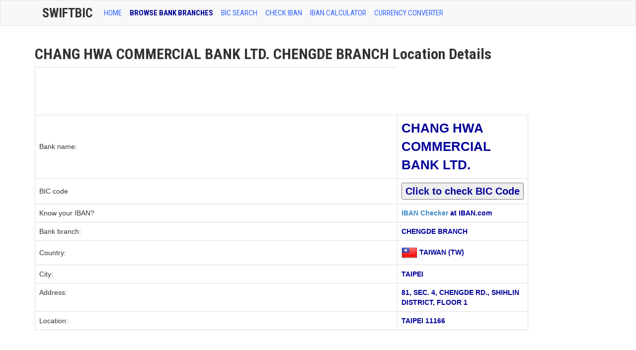

--- FILE ---
content_type: text/html; charset=UTF-8
request_url: https://www.swiftbic.com/branch-location-101603.html
body_size: 4465
content:
<!DOCTYPE html>
<html xmlns="https://www.w3.org/1999/xhtml" xml:lang="en" lang="en">
<head>
<meta http-equiv="Content-Type" content="text/html; charset=UTF-8" />
<title>(CHENGDE BRANCH) CHANG HWA COMMERCIAL BANK LTD. Location Details</title>
<meta http-equiv="content-language" content="en" />
<meta http-equiv="X-UA-Compatible" content="IE=edge">
<meta name="viewport" content="width=device-width, initial-scale=1, maximum-scale=1">
<meta name="description" content="(CHENGDE BRANCH) CHANG HWA COMMERCIAL BANK LTD. located in TAIPEI TAIWAN at address 81, SEC. 4, CHENGDE RD., SHIHLIN DISTRICT,  FLOOR 1" />
<meta name="keywords" content="(CHENGDE BRANCH),CHANG HWA COMMERCIAL BANK LTD., bic, bic code" />
<link href='https://fonts.googleapis.com/css?family=Roboto+Condensed:400,700' rel='stylesheet' type='text/css'>
<link href="https://www.swiftbic.com/css/bootstrap.css" media="screen" rel="stylesheet" type="text/css">
<link href="https://www.swiftbic.com/img/favicon.ico" rel="shortcut icon" type="image/x-icon" />
<base href="https://www.swiftbic.com/" />
<link rel="alternate" hreflang="en" lang="en" href="https://www.swiftbic.com/" />
<link rel="canonical" href="https://www.swiftbic.com/" />
<!--[if lt IE 9]>
      <script src="https://oss.maxcdn.com/libs/html5shiv/3.7.0/html5shiv.js"></script>
      <script src="https://oss.maxcdn.com/libs/respond.js/1.3.0/respond.min.js"></script>
<![endif]-->
<script type='text/javascript'>
var googletag = googletag || {};
googletag.cmd = googletag.cmd || [];
(function() {
var gads = document.createElement('script');
gads.async = true;
gads.type = 'text/javascript';
var useSSL = 'https:' == document.location.protocol;
gads.src = (useSSL ? 'https:' : 'http:') + 
'//www.googletagservices.com/tag/js/gpt.js';
var node = document.getElementsByTagName('script')[0];
node.parentNode.insertBefore(gads, node);
})();
</script>

<script type='text/javascript'>
googletag.cmd.push(function() {
googletag.defineSlot('/20141353/SwiftBIC-wide-728x90', [728, 90], 'div-gpt-ad-1400503202256-0').addService(googletag.pubads());
googletag.pubads().enableSingleRequest();
googletag.enableServices();
});
</script>
</head>
<body>
    <!-- Wrap all page content here -->
<div id="wrap">
      <!-- Fixed navbar -->
<div class="navbar navbar-default bs-docs-nav" role="navigation">
<div class="container text-center">
        <div class="container">
          <div class="navbar-header navbar-default" role="navigation">
            <button type="button" class="navbar-toggle" data-toggle="collapse" data-target=".navbar-collapse">
              <span class="sr-only">Toggle navigation</span>
              <span class="icon-bar"></span>
              <span class="icon-bar"></span>
              <span class="icon-bar"></span>
            </button>
            <a class="navbar-brand" href="https://www.swiftbic.com">SwiftBic</a>
          </div>
          <div class="collapse navbar-collapse">
            <ul class="nav navbar-nav">
              <li ><a href="index.html">HOME</a></li>
              <li class='active'><a href="bank-branches.html">BROWSE BANK BRANCHES</a></li>
			  <li ><a href="bic-code.html">BIC SEARCH</a></li>
			  <li ><a href="https://www.iban.com/iban-checker">CHECK IBAN</a></li>
			  <li ><a href="https://www.iban.com/calculate-iban">IBAN Calculator</a></li>
			  <li ><a href="https://www.iban.com/currency-converter">Currency Converter</a></li>
			  <!-- <li ><a href="what-is-bic-code.html">WHAT IS BIC CODE?</a></li> -->
			  <!-- <li ><a href="https://iban.in/">IFSC Code Checker</a></li> -->
			  
			
</ul>
<!-- <ul class="nav navbar-nav navbar-right">
<li class="dropdown">
<a href="#" class="dropdown-toggle" data-toggle="dropdown">Language <b class="caret"></b></a>
<ul class="dropdown-menu">
<li><a href="https://www.swiftbic.com"><span class="us"></span>English</a></li>
<li><a href="https://de.swiftbic.com"><span class="de"></span>Deutsch</a></li>
<li><a href="https://fr.swiftbic.com"><span class="fr"></span>Français</a></li>
</ul>
</li>
</ul> -->
</div><!-- nav-collapse -->
</div><!-- end nav container -->
</div><!-- end nav --></div>
<div class="container">
<div class="row">
<div class="col-md-10">
<h1>CHANG HWA COMMERCIAL BANK LTD. CHENGDE BRANCH Location Details</h1>

<!-- andrew code start -->






<table class="table table-hover table-bordered">

  <script type="text/javascript"><!--
google_ad_client = "ca-pub-9025366155516853";
/* Leader */
google_ad_slot = "1555889392";
google_ad_width = 728;
google_ad_height = 90;
//-->
</script>
<script type="text/javascript"
src="https://pagead2.googlesyndication.com/pagead/show_ads.js">
</script>
<tr>
    <td style="vertical-align:middle"><span style="font-size:14px;">Bank name:</span></td>
    <td><span class="text-info" style="font-size:26px;">CHANG HWA COMMERCIAL BANK LTD.</span></td>
  </tr>
  
  <tr>
    <td width="180" style="vertical-align:middle"><span style="font-size:14px;">BIC code</span></td>
    <td><span class="text-info" style="font-size:20px;">
	
	 
	<form name='bicredirform' method="post" action="https://www.iban.com/search-bic.html">
	<input type="hidden" name="swift" value="CCBCTWTP507">
	<input type=submit value="Click to check BIC Code">
	
	</form>
	
	</span></td>
  </tr>
  
  
  
<!--     <tr>
    <td width="180" style="vertical-align:middle"><span style="font-size:14px;">BIC code</span></td>
    <td><span class="text-info" style="font-size:20px;"><a href="https://www.swift.com/bsl/index.faces?bicSearch_bic=&bicSearch_institution=CHANG HWA COMMERCIAL BANK LTD.&bicSearch_city=TAIPEI&bicSearch_country=TAIWAN" target="_blank">Click to check BIC Code</a></span></td>
  </tr>
   -->
  
  
  
  <tr>
    <td><span style="font-size:14px;">Know your IBAN?</span></td>
    <td><span class="text-info"><a href="https://www.iban.com/" target="_blank">IBAN Checker</a> at IBAN.com</span></td>
  </tr>
  <tr>
    <td><span style="font-size:14px;">Bank branch:</span></td>
    <td><span class="text-info">CHENGDE BRANCH</span></td>
  </tr>
    <tr>
    <td style="vertical-align:middle"><span style="font-size:14px;">Country:</span></td>
<td><img style="vertical-align:middle" src="/img/flags/TW.png" alt="TAIWAN"> <span class="text-info">TAIWAN (TW)</span></td>
  </tr>
  <tr>
    <td><span style="font-size:14px;">City:</span></td>
    <td><span class="text-info">TAIPEI</span></td>
  </tr>
  <tr>
    <td><span style="font-size:14px;">Address:</span></td>
    <td><span class="text-info">81, SEC. 4, CHENGDE RD., SHIHLIN DISTRICT,  FLOOR 1</span></td>
  </tr>
  <tr>
    <td><span style="font-size:14px;">Location:</span></td>
	
    <td><span class="text-info">TAIPEI 11166</span></td>
  </tr>


</table>
<!-- andrew code end -->

<script type="text/javascript"><!--
google_ad_client = "ca-pub-9025366155516853";
/* Leader */
google_ad_slot = "1555889392";
google_ad_width = 728;
google_ad_height = 90;
//-->
</script>
<script type="text/javascript"
src="https://pagead2.googlesyndication.com/pagead/show_ads.js">
</script><br style="clear:both;"/>
<br style="clear:both;"/>
<strong>Related information</strong>

<br style="clear:both;"/>
<div class="alert alert-info">List of banks in <a href="banks-in-TAIWAN.html"><strong>TAIWAN</strong></a><br>
View all <a href="CHANG-HWA-COMMERCIAL-BANK-LTD..html"><strong>CHANG HWA COMMERCIAL BANK LTD.</strong></a> branches</div>

<p>To convert your basic bank account number to an IBAN, you can use a tool <a href="https://www.iban.com/calculate-iban.html" target="_blank">IBAN Calculator</a>. Through the modernization, the banking system also evolved to provide banking services and other bank transactions for many people without delay. The banking organizations continually aim for success and excellent services for all the people. The banking organizations developed a certain system that can provide convenience for many people who want to transfer money to another bank. That process is called bank wire transfer. The BIC Code plays a vital role on this banking system and other bank transactions. Through the use of BIC Code or also known as the International Organization for Standardization many banking transactions such as money transfer, deposit, withdrawal and many bank transactions become more easier and convenient for many people. Using the check tool and the details lookup, many people are ensured that they can provide security to all their bank transactions. The BIC code can definitely provide security to all the transactions of users because it serves as the unique identifier. This unique identifier is usually used for the validation and verification process if you will make banking transactions and international financial transactions like the money transfer also known as the bank wire transfer. Validate an International Bank Account Number structure and lenght, identify the bank owning this account, BIC code and address at <a href="https://www.iban.com" target="_blank">IBAN checker</a>.
</p>
<!-- SwiftBIC-wide-728x90 -->
<div id='div-gpt-ad-1400503202256-0' style='width:728px; height:90px;'>
<script type='text/javascript'>
googletag.cmd.push(function() { googletag.display('div-gpt-ad-1400503202256-0'); });
</script>
</div><br>
<p>BIC enables many people to make many bank transactions without delay and effective. The BIC can provide complete and accurate information for all the people who want to make bank transactions with another bank. The BIC Code can definitely provide valuable information to all the people. Many people can use it to obtain BIC messages and international banking transactions. The SEPA International standards formulated the direct credit transfer and direct debit to provide convenience to all the people through using the BIC code.</p>
<br style="clear:both;"/>

<div id="disqus_thread"></div>
    <script type="text/javascript">
        /* * * CONFIGURATION VARIABLES: EDIT BEFORE PASTING INTO YOUR WEBPAGE * * */
        var disqus_shortname = 'swiftbic'; // required: replace example with your forum shortname

        /* * * DON'T EDIT BELOW THIS LINE * * */
        (function() {
            var dsq = document.createElement('script'); dsq.type = 'text/javascript'; dsq.async = true;
            dsq.src = '//' + disqus_shortname + '.disqus.com/embed.js';
            (document.getElementsByTagName('head')[0] || document.getElementsByTagName('body')[0]).appendChild(dsq);
        })();
    </script>
    <noscript>Please enable JavaScript to view the</noscript>
    
    
</div>


<div class="col-md-2">



<script async src="//pagead2.googlesyndication.com/pagead/js/adsbygoogle.js"></script>
<!-- Wide -->
<ins class="adsbygoogle"
     style="display:inline-block;width:160px;height:600px"
     data-ad-client="ca-pub-9025366155516853"
     data-ad-slot="7170690299"></ins>
<script>
(adsbygoogle = window.adsbygoogle || []).push({});
</script>
</script><br style="clear:both;"/><br style="clear:both;"/><br style="clear:both;"/></li>
</div><!-- end md2 --></div><!-- end row -->
</div><!-- end index container -->
</div><!-- end wrap -->

<div id="footer">
<div class="container">
<div class="row">
</div>
</div>
<div class="container">
<div class="row">
<hr>
<div class="col-lg-12">
<p class="muted pull-left">SwiftBIC.com | Last update on Jan 20, 2026
 | <a href="/contact.html">Contact Us | <a href="/privacy.html">Privacy Policy</a></a></p>		
</div>
</div>
</div>
</div><!-- end footer -->
<a href="#" class="back-to-top"></a>


<script type="text/javascript" src="https://www.swiftbic.com/js/jquery-1.10.1.min.js"></script>
<script type="text/javascript" src="https://www.swiftbic.com/js/bootstrap.min.js"></script>
<script type="text/javascript" src="https://www.swiftbic.com/js/application.js"></script>
<script type="text/javascript" src="https://www.swiftbic.com/js/jquery.tablesorter.js"></script>



<script type="text/javascript">

$(document).ready(function() { 
    $("table").tablesorter({ 
		sortList: [[0,0],[0,1]] 
    }); 
}); 
           
jQuery(document).ready(function() {
				var offset = 220;
				var duration = 500;
				jQuery(window).scroll(function() {
					if (jQuery(this).scrollTop() > offset) {
						jQuery('.back-to-top').fadeIn(duration);
					} else {
						jQuery('.back-to-top').fadeOut(duration);
					}
				});
				
				jQuery('.back-to-top').click(function(event) {
					event.preventDefault();
					jQuery('html, body').animate({scrollTop: 0}, duration);
					return false;
				})
});
</script>

  </body>
</html>


--- FILE ---
content_type: text/html; charset=utf-8
request_url: https://www.google.com/recaptcha/api2/aframe
body_size: 267
content:
<!DOCTYPE HTML><html><head><meta http-equiv="content-type" content="text/html; charset=UTF-8"></head><body><script nonce="tb9n3FpkFWsSkPPGJSGrDA">/** Anti-fraud and anti-abuse applications only. See google.com/recaptcha */ try{var clients={'sodar':'https://pagead2.googlesyndication.com/pagead/sodar?'};window.addEventListener("message",function(a){try{if(a.source===window.parent){var b=JSON.parse(a.data);var c=clients[b['id']];if(c){var d=document.createElement('img');d.src=c+b['params']+'&rc='+(localStorage.getItem("rc::a")?sessionStorage.getItem("rc::b"):"");window.document.body.appendChild(d);sessionStorage.setItem("rc::e",parseInt(sessionStorage.getItem("rc::e")||0)+1);localStorage.setItem("rc::h",'1768913606683');}}}catch(b){}});window.parent.postMessage("_grecaptcha_ready", "*");}catch(b){}</script></body></html>